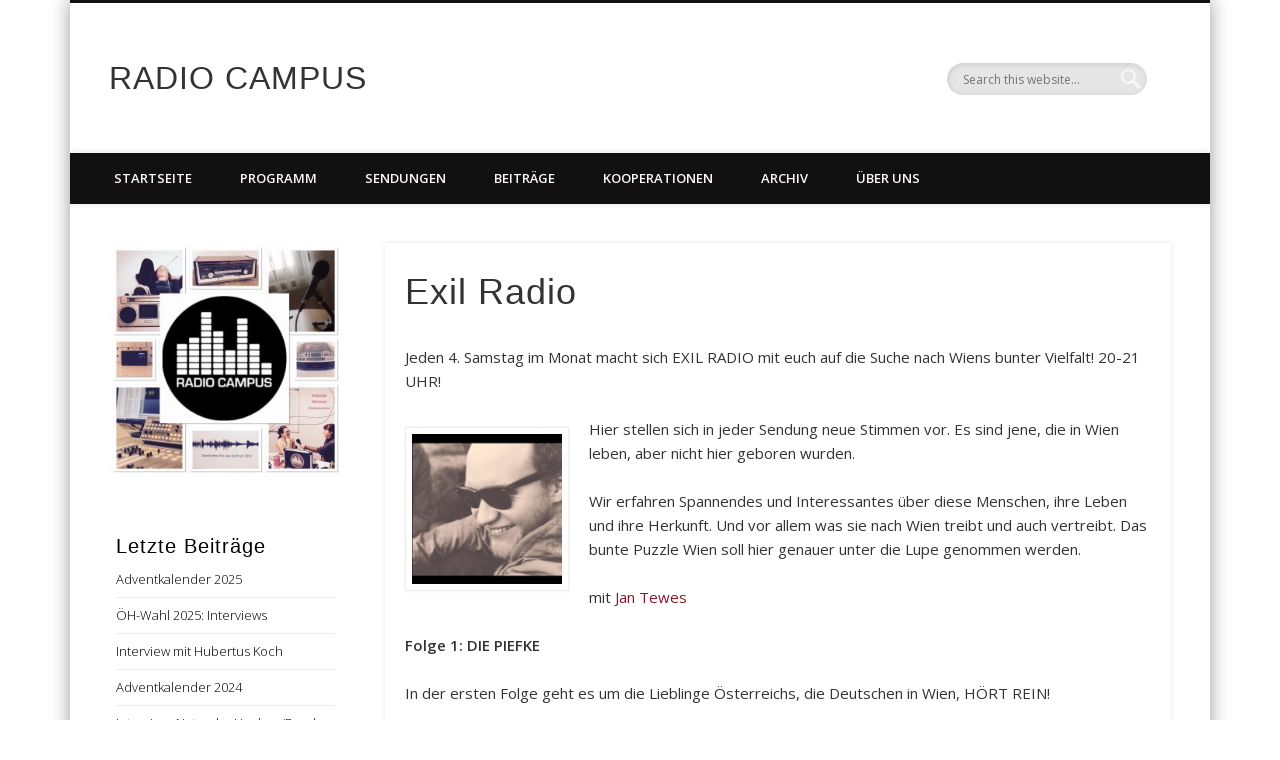

--- FILE ---
content_type: text/html; charset=UTF-8
request_url: https://radiocampus.univie.ac.at/hall-of-fame-unsere-ehemaligen-sendungsformate/exil-radio/
body_size: 68841
content:
<!DOCTYPE html>
<html lang="de">
<head>
<meta charset="UTF-8" />
<meta name="viewport" content="width=device-width, initial-scale=1.0" />
<link rel="profile" href="http://gmpg.org/xfn/11" />
<link rel="pingback" href="https://radiocampus.univie.ac.at/xmlrpc.php" />
<title>Exil Radio &#8211; RADIO CAMPUS</title>
<meta name='robots' content='max-image-preview:large' />
<link rel="alternate" type="application/rss+xml" title="RADIO CAMPUS &raquo; Feed" href="https://radiocampus.univie.ac.at/feed/" />
<link rel="alternate" type="application/rss+xml" title="RADIO CAMPUS &raquo; Kommentar-Feed" href="https://radiocampus.univie.ac.at/comments/feed/" />
<link rel="alternate" title="oEmbed (JSON)" type="application/json+oembed" href="https://radiocampus.univie.ac.at/wp-json/oembed/1.0/embed?url=https%3A%2F%2Fradiocampus.univie.ac.at%2Fhall-of-fame-unsere-ehemaligen-sendungsformate%2Fexil-radio%2F" />
<link rel="alternate" title="oEmbed (XML)" type="text/xml+oembed" href="https://radiocampus.univie.ac.at/wp-json/oembed/1.0/embed?url=https%3A%2F%2Fradiocampus.univie.ac.at%2Fhall-of-fame-unsere-ehemaligen-sendungsformate%2Fexil-radio%2F&#038;format=xml" />
<style id='wp-img-auto-sizes-contain-inline-css' type='text/css'>
img:is([sizes=auto i],[sizes^="auto," i]){contain-intrinsic-size:3000px 1500px}
/*# sourceURL=wp-img-auto-sizes-contain-inline-css */
</style>
<link rel='stylesheet' id='mb.miniAudioPlayer.css-css' href='https://radiocampus.univie.ac.at/wp-content/plugins/wp-miniaudioplayer/css/miniplayer.css?ver=1.9.7' type='text/css' media='screen' />
<style id='wp-emoji-styles-inline-css' type='text/css'>

	img.wp-smiley, img.emoji {
		display: inline !important;
		border: none !important;
		box-shadow: none !important;
		height: 1em !important;
		width: 1em !important;
		margin: 0 0.07em !important;
		vertical-align: -0.1em !important;
		background: none !important;
		padding: 0 !important;
	}
/*# sourceURL=wp-emoji-styles-inline-css */
</style>
<style id='wp-block-library-inline-css' type='text/css'>
:root{--wp-block-synced-color:#7a00df;--wp-block-synced-color--rgb:122,0,223;--wp-bound-block-color:var(--wp-block-synced-color);--wp-editor-canvas-background:#ddd;--wp-admin-theme-color:#007cba;--wp-admin-theme-color--rgb:0,124,186;--wp-admin-theme-color-darker-10:#006ba1;--wp-admin-theme-color-darker-10--rgb:0,107,160.5;--wp-admin-theme-color-darker-20:#005a87;--wp-admin-theme-color-darker-20--rgb:0,90,135;--wp-admin-border-width-focus:2px}@media (min-resolution:192dpi){:root{--wp-admin-border-width-focus:1.5px}}.wp-element-button{cursor:pointer}:root .has-very-light-gray-background-color{background-color:#eee}:root .has-very-dark-gray-background-color{background-color:#313131}:root .has-very-light-gray-color{color:#eee}:root .has-very-dark-gray-color{color:#313131}:root .has-vivid-green-cyan-to-vivid-cyan-blue-gradient-background{background:linear-gradient(135deg,#00d084,#0693e3)}:root .has-purple-crush-gradient-background{background:linear-gradient(135deg,#34e2e4,#4721fb 50%,#ab1dfe)}:root .has-hazy-dawn-gradient-background{background:linear-gradient(135deg,#faaca8,#dad0ec)}:root .has-subdued-olive-gradient-background{background:linear-gradient(135deg,#fafae1,#67a671)}:root .has-atomic-cream-gradient-background{background:linear-gradient(135deg,#fdd79a,#004a59)}:root .has-nightshade-gradient-background{background:linear-gradient(135deg,#330968,#31cdcf)}:root .has-midnight-gradient-background{background:linear-gradient(135deg,#020381,#2874fc)}:root{--wp--preset--font-size--normal:16px;--wp--preset--font-size--huge:42px}.has-regular-font-size{font-size:1em}.has-larger-font-size{font-size:2.625em}.has-normal-font-size{font-size:var(--wp--preset--font-size--normal)}.has-huge-font-size{font-size:var(--wp--preset--font-size--huge)}.has-text-align-center{text-align:center}.has-text-align-left{text-align:left}.has-text-align-right{text-align:right}.has-fit-text{white-space:nowrap!important}#end-resizable-editor-section{display:none}.aligncenter{clear:both}.items-justified-left{justify-content:flex-start}.items-justified-center{justify-content:center}.items-justified-right{justify-content:flex-end}.items-justified-space-between{justify-content:space-between}.screen-reader-text{border:0;clip-path:inset(50%);height:1px;margin:-1px;overflow:hidden;padding:0;position:absolute;width:1px;word-wrap:normal!important}.screen-reader-text:focus{background-color:#ddd;clip-path:none;color:#444;display:block;font-size:1em;height:auto;left:5px;line-height:normal;padding:15px 23px 14px;text-decoration:none;top:5px;width:auto;z-index:100000}html :where(.has-border-color){border-style:solid}html :where([style*=border-top-color]){border-top-style:solid}html :where([style*=border-right-color]){border-right-style:solid}html :where([style*=border-bottom-color]){border-bottom-style:solid}html :where([style*=border-left-color]){border-left-style:solid}html :where([style*=border-width]){border-style:solid}html :where([style*=border-top-width]){border-top-style:solid}html :where([style*=border-right-width]){border-right-style:solid}html :where([style*=border-bottom-width]){border-bottom-style:solid}html :where([style*=border-left-width]){border-left-style:solid}html :where(img[class*=wp-image-]){height:auto;max-width:100%}:where(figure){margin:0 0 1em}html :where(.is-position-sticky){--wp-admin--admin-bar--position-offset:var(--wp-admin--admin-bar--height,0px)}@media screen and (max-width:600px){html :where(.is-position-sticky){--wp-admin--admin-bar--position-offset:0px}}

/*# sourceURL=wp-block-library-inline-css */
</style><style id='global-styles-inline-css' type='text/css'>
:root{--wp--preset--aspect-ratio--square: 1;--wp--preset--aspect-ratio--4-3: 4/3;--wp--preset--aspect-ratio--3-4: 3/4;--wp--preset--aspect-ratio--3-2: 3/2;--wp--preset--aspect-ratio--2-3: 2/3;--wp--preset--aspect-ratio--16-9: 16/9;--wp--preset--aspect-ratio--9-16: 9/16;--wp--preset--color--black: #000000;--wp--preset--color--cyan-bluish-gray: #abb8c3;--wp--preset--color--white: #ffffff;--wp--preset--color--pale-pink: #f78da7;--wp--preset--color--vivid-red: #cf2e2e;--wp--preset--color--luminous-vivid-orange: #ff6900;--wp--preset--color--luminous-vivid-amber: #fcb900;--wp--preset--color--light-green-cyan: #7bdcb5;--wp--preset--color--vivid-green-cyan: #00d084;--wp--preset--color--pale-cyan-blue: #8ed1fc;--wp--preset--color--vivid-cyan-blue: #0693e3;--wp--preset--color--vivid-purple: #9b51e0;--wp--preset--gradient--vivid-cyan-blue-to-vivid-purple: linear-gradient(135deg,rgb(6,147,227) 0%,rgb(155,81,224) 100%);--wp--preset--gradient--light-green-cyan-to-vivid-green-cyan: linear-gradient(135deg,rgb(122,220,180) 0%,rgb(0,208,130) 100%);--wp--preset--gradient--luminous-vivid-amber-to-luminous-vivid-orange: linear-gradient(135deg,rgb(252,185,0) 0%,rgb(255,105,0) 100%);--wp--preset--gradient--luminous-vivid-orange-to-vivid-red: linear-gradient(135deg,rgb(255,105,0) 0%,rgb(207,46,46) 100%);--wp--preset--gradient--very-light-gray-to-cyan-bluish-gray: linear-gradient(135deg,rgb(238,238,238) 0%,rgb(169,184,195) 100%);--wp--preset--gradient--cool-to-warm-spectrum: linear-gradient(135deg,rgb(74,234,220) 0%,rgb(151,120,209) 20%,rgb(207,42,186) 40%,rgb(238,44,130) 60%,rgb(251,105,98) 80%,rgb(254,248,76) 100%);--wp--preset--gradient--blush-light-purple: linear-gradient(135deg,rgb(255,206,236) 0%,rgb(152,150,240) 100%);--wp--preset--gradient--blush-bordeaux: linear-gradient(135deg,rgb(254,205,165) 0%,rgb(254,45,45) 50%,rgb(107,0,62) 100%);--wp--preset--gradient--luminous-dusk: linear-gradient(135deg,rgb(255,203,112) 0%,rgb(199,81,192) 50%,rgb(65,88,208) 100%);--wp--preset--gradient--pale-ocean: linear-gradient(135deg,rgb(255,245,203) 0%,rgb(182,227,212) 50%,rgb(51,167,181) 100%);--wp--preset--gradient--electric-grass: linear-gradient(135deg,rgb(202,248,128) 0%,rgb(113,206,126) 100%);--wp--preset--gradient--midnight: linear-gradient(135deg,rgb(2,3,129) 0%,rgb(40,116,252) 100%);--wp--preset--font-size--small: 13px;--wp--preset--font-size--medium: 20px;--wp--preset--font-size--large: 36px;--wp--preset--font-size--x-large: 42px;--wp--preset--spacing--20: 0.44rem;--wp--preset--spacing--30: 0.67rem;--wp--preset--spacing--40: 1rem;--wp--preset--spacing--50: 1.5rem;--wp--preset--spacing--60: 2.25rem;--wp--preset--spacing--70: 3.38rem;--wp--preset--spacing--80: 5.06rem;--wp--preset--shadow--natural: 6px 6px 9px rgba(0, 0, 0, 0.2);--wp--preset--shadow--deep: 12px 12px 50px rgba(0, 0, 0, 0.4);--wp--preset--shadow--sharp: 6px 6px 0px rgba(0, 0, 0, 0.2);--wp--preset--shadow--outlined: 6px 6px 0px -3px rgb(255, 255, 255), 6px 6px rgb(0, 0, 0);--wp--preset--shadow--crisp: 6px 6px 0px rgb(0, 0, 0);}:where(.is-layout-flex){gap: 0.5em;}:where(.is-layout-grid){gap: 0.5em;}body .is-layout-flex{display: flex;}.is-layout-flex{flex-wrap: wrap;align-items: center;}.is-layout-flex > :is(*, div){margin: 0;}body .is-layout-grid{display: grid;}.is-layout-grid > :is(*, div){margin: 0;}:where(.wp-block-columns.is-layout-flex){gap: 2em;}:where(.wp-block-columns.is-layout-grid){gap: 2em;}:where(.wp-block-post-template.is-layout-flex){gap: 1.25em;}:where(.wp-block-post-template.is-layout-grid){gap: 1.25em;}.has-black-color{color: var(--wp--preset--color--black) !important;}.has-cyan-bluish-gray-color{color: var(--wp--preset--color--cyan-bluish-gray) !important;}.has-white-color{color: var(--wp--preset--color--white) !important;}.has-pale-pink-color{color: var(--wp--preset--color--pale-pink) !important;}.has-vivid-red-color{color: var(--wp--preset--color--vivid-red) !important;}.has-luminous-vivid-orange-color{color: var(--wp--preset--color--luminous-vivid-orange) !important;}.has-luminous-vivid-amber-color{color: var(--wp--preset--color--luminous-vivid-amber) !important;}.has-light-green-cyan-color{color: var(--wp--preset--color--light-green-cyan) !important;}.has-vivid-green-cyan-color{color: var(--wp--preset--color--vivid-green-cyan) !important;}.has-pale-cyan-blue-color{color: var(--wp--preset--color--pale-cyan-blue) !important;}.has-vivid-cyan-blue-color{color: var(--wp--preset--color--vivid-cyan-blue) !important;}.has-vivid-purple-color{color: var(--wp--preset--color--vivid-purple) !important;}.has-black-background-color{background-color: var(--wp--preset--color--black) !important;}.has-cyan-bluish-gray-background-color{background-color: var(--wp--preset--color--cyan-bluish-gray) !important;}.has-white-background-color{background-color: var(--wp--preset--color--white) !important;}.has-pale-pink-background-color{background-color: var(--wp--preset--color--pale-pink) !important;}.has-vivid-red-background-color{background-color: var(--wp--preset--color--vivid-red) !important;}.has-luminous-vivid-orange-background-color{background-color: var(--wp--preset--color--luminous-vivid-orange) !important;}.has-luminous-vivid-amber-background-color{background-color: var(--wp--preset--color--luminous-vivid-amber) !important;}.has-light-green-cyan-background-color{background-color: var(--wp--preset--color--light-green-cyan) !important;}.has-vivid-green-cyan-background-color{background-color: var(--wp--preset--color--vivid-green-cyan) !important;}.has-pale-cyan-blue-background-color{background-color: var(--wp--preset--color--pale-cyan-blue) !important;}.has-vivid-cyan-blue-background-color{background-color: var(--wp--preset--color--vivid-cyan-blue) !important;}.has-vivid-purple-background-color{background-color: var(--wp--preset--color--vivid-purple) !important;}.has-black-border-color{border-color: var(--wp--preset--color--black) !important;}.has-cyan-bluish-gray-border-color{border-color: var(--wp--preset--color--cyan-bluish-gray) !important;}.has-white-border-color{border-color: var(--wp--preset--color--white) !important;}.has-pale-pink-border-color{border-color: var(--wp--preset--color--pale-pink) !important;}.has-vivid-red-border-color{border-color: var(--wp--preset--color--vivid-red) !important;}.has-luminous-vivid-orange-border-color{border-color: var(--wp--preset--color--luminous-vivid-orange) !important;}.has-luminous-vivid-amber-border-color{border-color: var(--wp--preset--color--luminous-vivid-amber) !important;}.has-light-green-cyan-border-color{border-color: var(--wp--preset--color--light-green-cyan) !important;}.has-vivid-green-cyan-border-color{border-color: var(--wp--preset--color--vivid-green-cyan) !important;}.has-pale-cyan-blue-border-color{border-color: var(--wp--preset--color--pale-cyan-blue) !important;}.has-vivid-cyan-blue-border-color{border-color: var(--wp--preset--color--vivid-cyan-blue) !important;}.has-vivid-purple-border-color{border-color: var(--wp--preset--color--vivid-purple) !important;}.has-vivid-cyan-blue-to-vivid-purple-gradient-background{background: var(--wp--preset--gradient--vivid-cyan-blue-to-vivid-purple) !important;}.has-light-green-cyan-to-vivid-green-cyan-gradient-background{background: var(--wp--preset--gradient--light-green-cyan-to-vivid-green-cyan) !important;}.has-luminous-vivid-amber-to-luminous-vivid-orange-gradient-background{background: var(--wp--preset--gradient--luminous-vivid-amber-to-luminous-vivid-orange) !important;}.has-luminous-vivid-orange-to-vivid-red-gradient-background{background: var(--wp--preset--gradient--luminous-vivid-orange-to-vivid-red) !important;}.has-very-light-gray-to-cyan-bluish-gray-gradient-background{background: var(--wp--preset--gradient--very-light-gray-to-cyan-bluish-gray) !important;}.has-cool-to-warm-spectrum-gradient-background{background: var(--wp--preset--gradient--cool-to-warm-spectrum) !important;}.has-blush-light-purple-gradient-background{background: var(--wp--preset--gradient--blush-light-purple) !important;}.has-blush-bordeaux-gradient-background{background: var(--wp--preset--gradient--blush-bordeaux) !important;}.has-luminous-dusk-gradient-background{background: var(--wp--preset--gradient--luminous-dusk) !important;}.has-pale-ocean-gradient-background{background: var(--wp--preset--gradient--pale-ocean) !important;}.has-electric-grass-gradient-background{background: var(--wp--preset--gradient--electric-grass) !important;}.has-midnight-gradient-background{background: var(--wp--preset--gradient--midnight) !important;}.has-small-font-size{font-size: var(--wp--preset--font-size--small) !important;}.has-medium-font-size{font-size: var(--wp--preset--font-size--medium) !important;}.has-large-font-size{font-size: var(--wp--preset--font-size--large) !important;}.has-x-large-font-size{font-size: var(--wp--preset--font-size--x-large) !important;}
/*# sourceURL=global-styles-inline-css */
</style>

<style id='classic-theme-styles-inline-css' type='text/css'>
/*! This file is auto-generated */
.wp-block-button__link{color:#fff;background-color:#32373c;border-radius:9999px;box-shadow:none;text-decoration:none;padding:calc(.667em + 2px) calc(1.333em + 2px);font-size:1.125em}.wp-block-file__button{background:#32373c;color:#fff;text-decoration:none}
/*# sourceURL=/wp-includes/css/classic-themes.min.css */
</style>
<link rel='stylesheet' id='pinboard-web-font-css' href='https://fonts.googleapis.com/css?family=Open+Sans:300,300italic,regular,italic,600,600italic&#038;subset=latin' type='text/css' media='all' />
<link rel='stylesheet' id='pinboard-css' href='https://radiocampus.univie.ac.at/wp-content/themes/pinboard/style.css' type='text/css' media='all' />
	<!--[if lt IE 9]>
	<script src="https://radiocampus.univie.ac.at/wp-content/themes/pinboard/scripts/html5.js" type="text/javascript"></script>
	<![endif]-->
<script type="text/javascript" src="https://radiocampus.univie.ac.at/wp-includes/js/jquery/jquery.min.js?ver=3.7.1" id="jquery-core-js"></script>
<script type="text/javascript" src="https://radiocampus.univie.ac.at/wp-includes/js/jquery/jquery-migrate.min.js?ver=3.4.1" id="jquery-migrate-js"></script>
<script type="text/javascript" src="https://radiocampus.univie.ac.at/wp-content/plugins/wp-miniaudioplayer/js/jquery.mb.miniAudioPlayer.js?ver=1.9.7" id="mb.miniAudioPlayer-js"></script>
<script type="text/javascript" src="https://radiocampus.univie.ac.at/wp-content/plugins/wp-miniaudioplayer/js/map_overwrite_default_me.js?ver=1.9.7" id="map_overwrite_default_me-js"></script>
<script type="text/javascript" src="https://radiocampus.univie.ac.at/wp-content/plugins/hyphenator/Hyphenator.js?ver=5.1.5" id="hyphenator-js"></script>
<script type="text/javascript" src="https://radiocampus.univie.ac.at/wp-content/themes/pinboard/scripts/ios-orientationchange-fix.js" id="ios-orientationchange-fix-js"></script>
<script type="text/javascript" src="https://radiocampus.univie.ac.at/wp-content/themes/pinboard/scripts/jquery.flexslider-min.js" id="flexslider-js"></script>
<script type="text/javascript" src="https://radiocampus.univie.ac.at/wp-content/themes/pinboard/scripts/jquery.fitvids.js" id="fitvids-js"></script>
<link rel="https://api.w.org/" href="https://radiocampus.univie.ac.at/wp-json/" /><link rel="alternate" title="JSON" type="application/json" href="https://radiocampus.univie.ac.at/wp-json/wp/v2/pages/7959" /><link rel="EditURI" type="application/rsd+xml" title="RSD" href="https://radiocampus.univie.ac.at/xmlrpc.php?rsd" />
<meta name="generator" content="WordPress 6.9" />
<link rel="canonical" href="https://radiocampus.univie.ac.at/hall-of-fame-unsere-ehemaligen-sendungsformate/exil-radio/" />
<link rel='shortlink' href='https://radiocampus.univie.ac.at/?p=7959' />

<!-- start miniAudioPlayer custom CSS -->

<style id="map_custom_css">
       

/* DO NOT REMOVE OR MODIFY */
/*{'skinName': 'mySkin', 'borderRadius': 5, 'main': 'rgb(255, 217, 102)', 'secondary': 'rgb(68, 68, 68)', 'playerPadding': 0}*/
/* END - DO NOT REMOVE OR MODIFY */
/*++++++++++++++++++++++++++++++++++++++++++++++++++
Copyright (c) 2001-2014. Matteo Bicocchi (Pupunzi);
http://pupunzi.com/mb.components/mb.miniAudioPlayer/demo/skinMaker.html

Skin name: mySkin
borderRadius: 5
background: rgb(255, 217, 102)
icons: rgb(68, 68, 68)
border: rgb(55, 55, 55)
borderLeft: rgb(255, 230, 153)
borderRight: rgb(255, 204, 51)
mute: rgba(68, 68, 68, 0.4)
download: rgba(255, 217, 102, 0.4)
downloadHover: rgb(255, 217, 102)
++++++++++++++++++++++++++++++++++++++++++++++++++*/

/* Older browser (IE8) - not supporting rgba() */
.mbMiniPlayer.mySkin .playerTable span{background-color:#ffd966}
.mbMiniPlayer.mySkin .playerTable span.map_play{border-left:1px solid #ffd966;}
.mbMiniPlayer.mySkin .playerTable span.map_volume{border-right:1px solid #ffd966;}
.mbMiniPlayer.mySkin .playerTable span.map_volume.mute{color: #444444;}
.mbMiniPlayer.mySkin .map_download{color: #444444;}
.mbMiniPlayer.mySkin .map_download:hover{color: #444444;}
.mbMiniPlayer.mySkin .playerTable span{color: #444444;}
.mbMiniPlayer.mySkin .playerTable {border: 1px solid #444444 !important;}

/*++++++++++++++++++++++++++++++++++++++++++++++++*/

.mbMiniPlayer.mySkin .playerTable{background-color:transparent; border-radius:5px !important;}
.mbMiniPlayer.mySkin .playerTable span{background-color:rgb(255, 217, 102); padding:3px !important; font-size: 20px;}
.mbMiniPlayer.mySkin .playerTable span.map_time{ font-size: 12px !important; width: 50px !important}
.mbMiniPlayer.mySkin .playerTable span.map_title{ padding:4px !important}
.mbMiniPlayer.mySkin .playerTable span.map_play{border-left:1px solid rgb(255, 204, 51); border-radius:0 4px 4px 0 !important;}
.mbMiniPlayer.mySkin .playerTable span.map_volume{padding-left:6px !important}
.mbMiniPlayer.mySkin .playerTable span.map_volume{border-right:1px solid rgb(255, 230, 153); border-radius:4px 0 0 4px !important;}
.mbMiniPlayer.mySkin .playerTable span.map_volume.mute{color: rgba(68, 68, 68, 0.4);}
.mbMiniPlayer.mySkin .map_download{color: rgba(255, 217, 102, 0.4);}
.mbMiniPlayer.mySkin .map_download:hover{color: rgb(255, 217, 102);}
.mbMiniPlayer.mySkin .playerTable span{color: rgb(68, 68, 68);text-shadow: none!important;}
.mbMiniPlayer.mySkin .playerTable span{color: rgb(68, 68, 68);}
.mbMiniPlayer.mySkin .playerTable {border: 1px solid rgb(55, 55, 55) !important;}
.mbMiniPlayer.mySkin .playerTable span.map_title{color: #000; text-shadow:none!important}
.mbMiniPlayer.mySkin .playerTable .jp-load-bar{background-color:rgba(255, 217, 102, 0.3);}
.mbMiniPlayer.mySkin .playerTable .jp-play-bar{background-color:#ffd966;}
.mbMiniPlayer.mySkin .playerTable span.map_volumeLevel a{background-color:rgb(94, 94, 94); height:80%!important }
.mbMiniPlayer.mySkin .playerTable span.map_volumeLevel a.sel{background-color:#444444;}
.mbMiniPlayer.mySkin  span.map_download{font-size:50px !important;}
/* Wordpress playlist select */
.map_pl_container .pl_item.sel{background-color:#ffd966 !important; color: #444444}
/*++++++++++++++++++++++++++++++++++++++++++++++++*/

       </style>
	
<!-- end miniAudioPlayer custom CSS -->	
<script>
/* <![CDATA[ */
	jQuery(window).load(function() {
			});
	jQuery(document).ready(function($) {
		$('#access .menu > li > a').each(function() {
			var title = $(this).attr('title');
			if(typeof title !== 'undefined' && title !== false) {
				$(this).append('<br /> <span>'+title+'</span>');
				$(this).removeAttr('title');
			}
		});
		function pinboard_move_elements(container) {
			if( container.hasClass('onecol') ) {
				var thumb = $('.entry-thumbnail', container);
				if('undefined' !== typeof thumb)
					$('.entry-container', container).before(thumb);
				var video = $('.entry-attachment', container);
				if('undefined' !== typeof video)
					$('.entry-container', container).before(video);
				var gallery = $('.post-gallery', container);
				if('undefined' !== typeof gallery)
					$('.entry-container', container).before(gallery);
				var meta = $('.entry-meta', container);
				if('undefined' !== typeof meta)
					$('.entry-container', container).after(meta);
			}
		}
		function pinboard_restore_elements(container) {
			if( container.hasClass('onecol') ) {
				var thumb = $('.entry-thumbnail', container);
				if('undefined' !== typeof thumb)
					$('.entry-header', container).after(thumb);
				var video = $('.entry-attachment', container);
				if('undefined' !== typeof video)
					$('.entry-header', container).after(video);
				var gallery = $('.post-gallery', container);
				if('undefined' !== typeof gallery)
					$('.entry-header', container).after(gallery);
				var meta = $('.entry-meta', container);
				if('undefined' !== typeof meta)
					$('.entry-header', container).append(meta);
				else
					$('.entry-header', container).html(meta.html());
			}
		}
		if( ($(window).width() > 960) || ($(document).width() > 960) ) {
			// Viewport is greater than tablet: portrait
		} else {
			$('#content .hentry').each(function() {
				pinboard_move_elements($(this));
			});
		}
		$(window).resize(function() {
			if( ($(window).width() > 960) || ($(document).width() > 960) ) {
									$('.page-template-template-full-width-php #content .hentry, .page-template-template-blog-full-width-php #content .hentry, .page-template-template-blog-four-col-php #content .hentry').each(function() {
						pinboard_restore_elements($(this));
					});
							} else {
				$('#content .hentry').each(function() {
					pinboard_move_elements($(this));
				});
			}
			if( ($(window).width() > 760) || ($(document).width() > 760) ) {
				var maxh = 0;
				$('#access .menu > li > a').each(function() {
					if(parseInt($(this).css('height'))>maxh) {
						maxh = parseInt($(this).css('height'));
					}
				});
				$('#access .menu > li > a').css('height', maxh);
			} else {
				$('#access .menu > li > a').css('height', 'auto');
			}
		});
		if( ($(window).width() > 760) || ($(document).width() > 760) ) {
			var maxh = 0;
			$('#access .menu > li > a').each(function() {
				var title = $(this).attr('title');
				if(typeof title !== 'undefined' && title !== false) {
					$(this).append('<br /> <span>'+title+'</span>');
					$(this).removeAttr('title');
				}
				if(parseInt($(this).css('height'))>maxh) {
					maxh = parseInt($(this).css('height'));
				}
			});
			$('#access .menu > li > a').css('height', maxh);
							$('#access li').mouseenter(function() {
					$(this).children('ul').css('display', 'none').stop(true, true).fadeIn(250).css('display', 'block').children('ul').css('display', 'none');
				});
				$('#access li').mouseleave(function() {
					$(this).children('ul').stop(true, true).fadeOut(250).css('display', 'block');
				});
					} else {
			$('#access li').each(function() {
				if($(this).children('ul').length)
					$(this).append('<span class="drop-down-toggle"><span class="drop-down-arrow"></span></span>');
			});
			$('.drop-down-toggle').click(function() {
				$(this).parent().children('ul').slideToggle(250);
			});
		}
				$('.entry-attachment audio, .entry-attachment video').mediaelementplayer({
			videoWidth: '100%',
			videoHeight: '100%',
			audioWidth: '100%',
			alwaysShowControls: true,
			features: ['playpause','progress','tracks','volume'],
			videoVolume: 'horizontal'
		});
		$(".entry-attachment, .entry-content").fitVids({ customSelector: "iframe[src*='wordpress.tv'], iframe[src*='www.dailymotion.com'], iframe[src*='blip.tv'], iframe[src*='www.viddler.com']"});
	});
	jQuery(window).load(function() {
			});
/* ]]> */
</script>
<style type="text/css">
			#header input#s {
			width:168px;
			box-shadow:inset 1px 1px 5px 1px rgba(0, 0, 0, .1);
			text-indent: 0;
		}
					@media screen and (max-width: 760px) {
			#sidebar {
				display: none;
			}
		}
				@media screen and (max-width: 760px) {
			#footer-area {
				display: none;
			}
		}
				#wrapper {
			background: #ffffff;
		}
					#access li li {
			background: #444444;
		}
				#sidebar-wide,
		#sidebar-footer-wide,
		#current-location {
			background: #aa2c19;
		}
				.entry,
		#comments,
		#respond,
		#posts-nav {
			background: #ffffff;
		}
				.home .entry-meta,
		.blog .entry-meta,
		.archive .entry-meta,
		.search .entry-meta {
			background: #ffffff;
		}
				#footer-area {
			background: #111;
		}
								h1, h2, h3, h4, h5, h6 {
				font-family:"Open Sans", sans-serif;
			}
																					a {
			color:#861827;
		}
				a:hover {
			color:#861827;
		}
				#access a {
			color:#fff8f9;
		}
					#sidebar,
		#sidebar-left,
		#sidebar-right {
			color:#000000;
		}
				.widget-title {
			color:#000000;
		}
				.widget-area a {
			color:#000000;
		}
				#footer-area {
			color:#861827;
		}
				#footer-area .widget-title {
			color:#861827;
		}
				#copyright {
			color:#861827;
		}
				#copyright a {
			color:#861827;
		}
		#sidebar-left.widget-area {width: 200% !important;}

#sidebar-left.widget- if ( ! is_page('Aktuelles') ) {
   get_sidebar();
}
</style>
<style type="text/css">
	#site-title a,
	#site-description {
		color:#333;
	}
</style>
<style type="text/css" id="custom-background-css">
body.custom-background { background-color: #ffffff; }
</style>
	<link rel="icon" href="https://radiocampus.univie.ac.at/wp-content/uploads/2018/10/cropped-radiocampus-logo-32x32.png" sizes="32x32" />
<link rel="icon" href="https://radiocampus.univie.ac.at/wp-content/uploads/2018/10/cropped-radiocampus-logo-192x192.png" sizes="192x192" />
<link rel="apple-touch-icon" href="https://radiocampus.univie.ac.at/wp-content/uploads/2018/10/cropped-radiocampus-logo-180x180.png" />
<meta name="msapplication-TileImage" content="https://radiocampus.univie.ac.at/wp-content/uploads/2018/10/cropped-radiocampus-logo-270x270.png" />
<script type="text/javascript">
	Hyphenator.config( {"minwordlength":7,"classname":"post","defaultlanguage":"de"} );
	Hyphenator.run();
</script>
		<style type="text/css" id="wp-custom-css">
			if ( is_home() || is_single() ) {
   get_sidebar();
}
 		</style>
		</head>

<body class="wp-singular page-template-default page page-id-7959 page-child parent-pageid-9767 custom-background wp-theme-pinboard page-template-template-sidebar-content-php">
	<div id="wrapper">
		<header id="header">
			<div id="site-title">
								<a class="home" href="https://radiocampus.univie.ac.at/" rel="home">RADIO CAMPUS</a>
			</div>
							<div id="sidebar-header" class="widget-area" role="complementary">
		<aside id="search-3" class="widget widget_search"><form role="search" method="get" id="searchform" action="https://radiocampus.univie.ac.at/" >
	<input type="text" value="" placeholder="Search this website&#8230;" name="s" id="s" />
	<input type="submit" id="searchsubmit" value="Search" />
</form></aside><!-- .widget -->	</div><!-- #sidebar-header -->
			<div class="clear"></div>
			<nav id="access">
				<a class="nav-show" href="#access">Show Navigation</a>
				<a class="nav-hide" href="#nogo">Hide Navigation</a>
				<div class="menu-main-menu-container"><ul id="menu-main-menu" class="menu"><li id="menu-item-2828" class="menu-item menu-item-type-custom menu-item-object-custom menu-item-home menu-item-2828"><a href="https://radiocampus.univie.ac.at/">Startseite</a></li>
<li id="menu-item-2553" class="menu-item menu-item-type-post_type menu-item-object-page menu-item-2553"><a href="https://radiocampus.univie.ac.at/programm/"><strong>Programm</strong></a></li>
<li id="menu-item-2554" class="menu-item menu-item-type-post_type menu-item-object-page menu-item-has-children menu-item-2554"><a href="https://radiocampus.univie.ac.at/live-sendungen/"><strong>Sendungen</strong></a>
<ul class="sub-menu">
	<li id="menu-item-10880" class="menu-item menu-item-type-post_type menu-item-object-page menu-item-10880"><a href="https://radiocampus.univie.ac.at/1001_-tausend-und-eine-nachhaltigkeit/">1001_ Tausend-und eine Nachhaltigkeit</a></li>
	<li id="menu-item-8683" class="menu-item menu-item-type-post_type menu-item-object-page menu-item-8683"><a href="https://radiocampus.univie.ac.at/live-sendungen/wort/die-sendung-ohne-namen/">CampusSport</a></li>
	<li id="menu-item-10954" class="menu-item menu-item-type-post_type menu-item-object-page menu-item-10954"><a href="https://radiocampus.univie.ac.at/cultureclash/">CultureClash</a></li>
	<li id="menu-item-10990" class="menu-item menu-item-type-post_type menu-item-object-page menu-item-10990"><a href="https://radiocampus.univie.ac.at/netflix-and-chill/">Netflix and Chill</a></li>
	<li id="menu-item-10844" class="menu-item menu-item-type-post_type menu-item-object-page menu-item-10844"><a href="https://radiocampus.univie.ac.at/quizbattle/">Quizbattle</a></li>
</ul>
</li>
<li id="menu-item-9354" class="menu-item menu-item-type-taxonomy menu-item-object-category menu-item-has-children menu-item-9354"><a href="https://radiocampus.univie.ac.at/blog/category/beitrag/">Beiträge</a>
<ul class="sub-menu">
	<li id="menu-item-2829" class="menu-item menu-item-type-taxonomy menu-item-object-category menu-item-2829"><a href="https://radiocampus.univie.ac.at/blog/category/erasmus-tagebuecher/">Auslandstagebücher</a></li>
	<li id="menu-item-2830" class="menu-item menu-item-type-taxonomy menu-item-object-category menu-item-has-children menu-item-2830"><a href="https://radiocampus.univie.ac.at/blog/category/geschichten-von-interesse/">Geschichten von Interesse</a>
	<ul class="sub-menu">
		<li id="menu-item-7498" class="menu-item menu-item-type-post_type menu-item-object-page menu-item-7498"><a href="https://radiocampus.univie.ac.at/hall-of-fame-unsere-ehemaligen-sendungsformate/kein-fan-von/">Kein Fan von…</a></li>
	</ul>
</li>
	<li id="menu-item-2831" class="menu-item menu-item-type-taxonomy menu-item-object-category menu-item-2831"><a href="https://radiocampus.univie.ac.at/blog/category/studentenfutter/">Studentenfutter</a></li>
	<li id="menu-item-2832" class="menu-item menu-item-type-taxonomy menu-item-object-category menu-item-2832"><a href="https://radiocampus.univie.ac.at/blog/category/unileben/">Unileben</a></li>
	<li id="menu-item-2833" class="menu-item menu-item-type-taxonomy menu-item-object-category menu-item-2833"><a href="https://radiocampus.univie.ac.at/blog/category/wissenschaft/">Wissenschaft</a></li>
</ul>
</li>
<li id="menu-item-10309" class="menu-item menu-item-type-taxonomy menu-item-object-category menu-item-has-children menu-item-10309"><a href="https://radiocampus.univie.ac.at/blog/category/kooperationen/">Kooperationen</a>
<ul class="sub-menu">
	<li id="menu-item-10438" class="menu-item menu-item-type-taxonomy menu-item-object-category menu-item-10438"><a href="https://radiocampus.univie.ac.at/blog/category/kooperationen/utv-universitaetsfernsehen/">UTV &#8211; Universitätsfernsehen</a></li>
	<li id="menu-item-10325" class="menu-item menu-item-type-taxonomy menu-item-object-category menu-item-10325"><a href="https://radiocampus.univie.ac.at/blog/category/kooperationen/zuendstoff/">Zündstoff &#8211; Die Zeitschrift der Publizistik-Studierenden</a></li>
</ul>
</li>
<li id="menu-item-2574" class="menu-item menu-item-type-post_type menu-item-object-page menu-item-has-children menu-item-2574"><a href="https://radiocampus.univie.ac.at/themen/"><strong>Archiv</strong></a>
<ul class="sub-menu">
	<li id="menu-item-10788" class="menu-item menu-item-type-taxonomy menu-item-object-category menu-item-has-children menu-item-10788"><a href="https://radiocampus.univie.ac.at/blog/category/ehemalige-sendungsformate/">ehemalige Sendungsformate</a>
	<ul class="sub-menu">
		<li id="menu-item-10009" class="menu-item menu-item-type-post_type menu-item-object-page menu-item-10009"><a href="https://radiocampus.univie.ac.at/news/nikisnewsupdate/">Nikis News Update</a></li>
		<li id="menu-item-10188" class="menu-item menu-item-type-taxonomy menu-item-object-category menu-item-10188"><a href="https://radiocampus.univie.ac.at/blog/category/oeh-wahl-2021/">ÖH Wahl 2021</a></li>
		<li id="menu-item-5282" class="menu-item menu-item-type-post_type menu-item-object-page menu-item-5282"><a href="https://radiocampus.univie.ac.at/live-sendungen/wort/morningshow/">Aufgewacht mit Radio Campus</a></li>
		<li id="menu-item-8562" class="menu-item menu-item-type-post_type menu-item-object-page menu-item-8562"><a href="https://radiocampus.univie.ac.at/filmgefluester/">Filmgeflüster</a></li>
		<li id="menu-item-9024" class="menu-item menu-item-type-post_type menu-item-object-page menu-item-9024"><a href="https://radiocampus.univie.ac.at/hall-of-fame-unsere-ehemaligen-sendungsformate/prater-noster/">PraterNoster</a></li>
		<li id="menu-item-7973" class="menu-item menu-item-type-post_type menu-item-object-page menu-item-7973"><a href="https://radiocampus.univie.ac.at/live-sendungen/wort/zukunst/">zuKunst</a></li>
		<li id="menu-item-9780" class="menu-item menu-item-type-post_type menu-item-object-page menu-item-9780"><a href="https://radiocampus.univie.ac.at/pop-revisited/">Pop Revisited</a></li>
		<li id="menu-item-6890" class="menu-item menu-item-type-post_type menu-item-object-page menu-item-6890"><a href="https://radiocampus.univie.ac.at/hall-of-fame-unsere-ehemaligen-sendungsformate/zeitreise/">Zeitreise</a></li>
		<li id="menu-item-9638" class="menu-item menu-item-type-post_type menu-item-object-page menu-item-9638"><a href="https://radiocampus.univie.ac.at/live-sendungen/wort/bis-spaeter-vielleichtvielleicht-bis-spaeter/">Bis später vielleicht, vielleicht bis später</a></li>
		<li id="menu-item-10247" class="menu-item menu-item-type-post_type menu-item-object-page menu-item-10247"><a href="https://radiocampus.univie.ac.at/das-silberne-zeitalter/">Das silberne Zeitalter</a></li>
		<li id="menu-item-2558" class="menu-item menu-item-type-post_type menu-item-object-page menu-item-2558"><a href="https://radiocampus.univie.ac.at/live-sendungen/wort/lokal-international/">Lokal International</a></li>
		<li id="menu-item-9779" class="menu-item menu-item-type-post_type menu-item-object-page menu-item-9779"><a href="https://radiocampus.univie.ac.at/mitdernacht/">Mitdernacht</a></li>
		<li id="menu-item-10001" class="menu-item menu-item-type-post_type menu-item-object-page menu-item-10001"><a href="https://radiocampus.univie.ac.at/teach-the-speech/">Teach the Speech</a></li>
		<li id="menu-item-9208" class="menu-item menu-item-type-post_type menu-item-object-page menu-item-9208"><a href="https://radiocampus.univie.ac.at/live-sendungen/wort/tea-time-talk/">Tea Time Talk</a></li>
		<li id="menu-item-8344" class="menu-item menu-item-type-post_type menu-item-object-page menu-item-8344"><a href="https://radiocampus.univie.ac.at/live-sendungen/wort/campus-talk/">The Campus Talk</a></li>
		<li id="menu-item-2564" class="menu-item menu-item-type-post_type menu-item-object-page menu-item-2564"><a href="https://radiocampus.univie.ac.at/live-sendungen/ton/">Ton – eine Zusammenfassung ehemaliger Musiksendungen</a></li>
		<li id="menu-item-2555" class="menu-item menu-item-type-post_type menu-item-object-page menu-item-2555"><a href="https://radiocampus.univie.ac.at/live-sendungen/wort/">Wort – eine Zusammenfassung ehemaliger Talksendungen</a></li>
	</ul>
</li>
	<li id="menu-item-2570" class="menu-item menu-item-type-post_type menu-item-object-page menu-item-has-children menu-item-2570"><a href="https://radiocampus.univie.ac.at/live-sendungen/spezial-sendungen/">Spezial-Sendungen</a>
	<ul class="sub-menu">
		<li id="menu-item-2571" class="menu-item menu-item-type-post_type menu-item-object-page menu-item-2571"><a href="https://radiocampus.univie.ac.at/live-sendungen/spezial-sendungen/fiktionale-musik/">Fiktionale Musik</a></li>
		<li id="menu-item-2572" class="menu-item menu-item-type-post_type menu-item-object-page menu-item-2572"><a href="https://radiocampus.univie.ac.at/live-sendungen/spezial-sendungen/okn/">ÖKN</a></li>
		<li id="menu-item-2573" class="menu-item menu-item-type-post_type menu-item-object-page menu-item-2573"><a href="https://radiocampus.univie.ac.at/live-sendungen/spezial-sendungen/spotted-spezial/">Spotted-Spezial</a></li>
	</ul>
</li>
</ul>
</li>
<li id="menu-item-9765" class="menu-item menu-item-type-post_type menu-item-object-page menu-item-has-children menu-item-9765"><a href="https://radiocampus.univie.ac.at/ueber-uns/">Über uns</a>
<ul class="sub-menu">
	<li id="menu-item-10780" class="menu-item menu-item-type-taxonomy menu-item-object-category menu-item-10780"><a href="https://radiocampus.univie.ac.at/blog/category/hall-of-fame-unsere-ehemaligen-redakteurinnen/">Hall of Fame &#8211; unsere ehemaligen Redakteur*innen</a></li>
	<li id="menu-item-10620" class="menu-item menu-item-type-taxonomy menu-item-object-category menu-item-10620"><a href="https://radiocampus.univie.ac.at/blog/category/team/">Team</a></li>
	<li id="menu-item-9766" class="menu-item menu-item-type-post_type menu-item-object-page menu-item-9766"><a href="https://radiocampus.univie.ac.at/impressum/">Impressum</a></li>
</ul>
</li>
</ul></div>				<div class="clear"></div>
			</nav><!-- #access -->
		</header><!-- #header -->		<div id="container">
		<section id="content" class="column threefourthcol">
							<article class="post-7959 page type-page status-publish hentry column onecol" id="post-7959">
					<div class="entry">
						<header class="entry-header">
							<h1 class="entry-title">Exil Radio</h1>
						</header><!-- .entry-header -->
						<div class="entry-content">
							<p><a id="mbmaplayer_1489251454662" class="mb_map {skin:'black', animate:false, width:'400', volume:0.4, autoplay:false, loop:false, showVolumeLevel:true, showTime:true, allowMute:false, showRew:true, addGradientOverlay:false, downloadable:true, downloadablesecurity:false, id3: false}"></a>Jeden 4. Samstag im Monat macht sich EXIL RADIO mit euch auf die Suche nach Wiens bunter Vielfalt! 20-21 UHR!</p>
<p><a><img decoding="async" class="alignleft wp-image-7987 size-thumbnail" src="https://radiocampus.univie.ac.at/wp-content/uploads/2016/12/Team_Jan.jpg" alt="team_jan" width="150" height="150"></a></p>
<p>Hier stellen sich in jeder Sendung&nbsp;neue Stimmen vor. Es sind jene, die in Wien leben, aber nicht hier geboren wurden.</p>
<p>Wir erfahren Spannendes und Interessantes über diese Menschen, ihre Leben und ihre Herkunft. Und vor allem was sie nach Wien treibt und auch vertreibt. Das bunte Puzzle Wien soll hier genauer unter die Lupe genommen werden.</p>
<p>mit <a title="Jan Tewes" href="http://www.univie.ac.at/radiocampus/blog/2012/02/27/jan-tewes/">Jan Tewes</a></p>
<p><strong>Folge 1: DIE PIEFKE</strong></p>
<p>In der ersten Folge geht es um die Lieblinge Österreichs, die Deutschen in Wien, HÖRT REIN!</p>
<p><a href="https://radiocampus.univie.ac.at/wp-content/uploads/2017/03/1.-Folge-Exil-Radio.mp3">28.1.2017</a></p>
<p>Playlist:<br />
1. Moop Mama &#8211; Liebe<br />
2. Grönemeyer &#8211; Curry Wurst<br />
3. KIZ Die Welt geht unter<br />
4. Oli Schulz &#8211; Der Augenblick</p>
<hr>
<p><strong>Folge 2: EL ARGENTINO</strong></p>
<p>Marcos Blas besuchte uns im Studio und erzählte von seinem weiten Weg aus Argentinien nach Wien, Musik und Mate-Tee. Die Geheimnisse Südamerikas brachte er mit&#8230;.</p>
<p><a href="https://radiocampus.univie.ac.at/wp-content/uploads/2017/03/LS_Exilradio2-8.mp3">11.2.2017</a></p>
<p>Playlist:<br />
1. Bomba Estereo &#8211; Soy yo<br />
2. pez &#8211; si hay amor que nos venga a salvar<br />
3. carajo &#8211; triste<br />
4. Git &#8211; viento loco<br />
5. astor piazzola &#8211; libertango</p>
<hr>
<p><strong>Folge 3: MAZEDONIEN, SESTRO!</strong></p>
<p>Rina Halimi kommt aus Mazedonien, doch sie ist auch Albanerin. Die Geschichte einer Gradwanderung zwischen Kulturen und Welten, bis hier nach Wien. Neben der Geschichte von Konflikten und Liebe am Balkan, haben wir uns auch dem Thema Feminismus genähert. Rina zeigte ein ganz persönliches Bild zu dem Thema und hat so manches überraschendes über Mazedonien und seine Frauen offenbart&#8230;</p>
<p>LINK</p>
<p>Playlist:<br />
1. Umse &#8211; Freunde sein<br />
2. MC Kresha &#8211; Hip-Hop<br />
3. Shpad Deda &#8211; Pergijthome<br />
4. Era Istrefi &#8211; E dehun<br />
5. Cute Babulja &#8211; Udhe te mbare</p>
<p><a href="https://radiocampus.univie.ac.at/wp-content/uploads/2017/06/LS_ExilRadio3.mp3">11.2.2017</a></p>
<hr>
<p><strong>Folge 4: Belgien, let oop!</strong><br />
Liesbet aus Belgien macht gerade Erasmus in Wien und hat mich im Studio besucht! Wir haben über gute und schlechte Musik, Witze über Belgien und unsere Kindheit geredet&#8230;hört rein!<br />
<a href="https://radiocampus.univie.ac.at/wp-content/uploads/2017/06/LS_ExilRadio4_170429.mp3">11.2.2017</a></p>
<hr>
<p><strong>Folge 5: Neil &amp; the Brexit!</strong><br />
Neil kommt aus GB, genauer aus Brighton und unsere Wege haben sich hier in Wien gekreuzt, kurz bevor er hier eine Familie gegründet hat. Besonders spannend ist vor allem, was Neil über den BREXIT denkt und wie sich seine Heimat verändert, auch für ihn, als Kind von Einwanderern aus Mauritius.<br />
<a href="https://radiocampus.univie.ac.at/wp-content/uploads/2017/06/LS_ExilRadio5_170527.mp3">11.2.2017</a></p>
<hr>
<p><strong>Folge 6: Sommermusik &#8211; Sonderausgabe</strong><br />
Heiß, Sommer, egal&#8230;.Musik und etwas Unterhaltung, für einen ruhigen Sommertag am Wochenende!<br />
<a href="https://radiocampus.univie.ac.at/wp-content/uploads/2017/06/LS_ExilRadio6_170624.mp3">11.2.2017</a></p>
<hr>
<p><strong>Folge 7: Merhaba Abi! Onur auf einen Cay</strong><br />
Istanbul seni cok seviyorum! Onur kommt aus Istanbul und wohnt schon seit 10 Jahren in Wien. Trotzdem ist die Stadt immer noch sehr aktuell in seinem Leben und er gewährt uns einen Einblick in eine Türkei, die wir zwischen all dem Trubel zu vergessen. Was ist das Gefühl der Jugend zwischen fragwürdiger Politik, gescheiterten Revolutionen und sterbenden Träumen?</p>
<p>Playlist:<br />
1.Bülent Ortacgil &#8211; Benimle oynar misin?<br />
2.Murat Aydemir &#8211; Kabartan Zeybeği<br />
3.Cem Adrian &amp; Manuş Baba &amp; Mabel Matiz &amp; Ceylan Ertem &amp; Derya Köroğlu &#8211; Bana Bir Masal Anlat Baba<br />
4.ENCERE TAVA HAVASI (Sound of Pots and Pans) / Kardeş Türküler</p>
<p><a href="https://radiocampus.univie.ac.at/wp-content/uploads/2017/08/LS_ExilRadio7_29.7.17.mp3">11.2.2017</a></p>
<hr>
<p><strong>Folge 8: Anna aus der Ukraine </strong><br />
Anna studiert Publizistik und erzählt von Ihrer Geschichte, was Kommunikation bewirken kann und was man in lebensgefährlichen Situationen wirklich lernt.</p>
<p>Playlist:<br />
1.Gamora (Serezha Mestniy) &#8211; Veneno (Rap Ruso №63)<br />
2.5Nizza &#8211; Soldat<br />
3.Скрябін &#8211; Старі фотографії &#8211; Skryabin<br />
4.Василь Зінкевич &#8211; Я піду в далекі гори</p>
<p><a href="https://radiocampus.univie.ac.at/wp-content/uploads/2017/10/LS_ExilRadio8_30.09.17.mp3">11.2.2017</a></p>
<hr>
<p><!--Jeden vierten Samstag im Monat blablablaBeschreibungblablabla ;-)

mit <a title="Jan Tewes" href="http://www.univie.ac.at/radiocampus/blog/2012/02/27/jan-tewes/">Jan Tewes</a>

<strong>Folge 1: THEMA</strong>
<a href="https://radiocampus.univie.ac.at/wp-content/uploads/2017/03/LS_Exilradio2-8.mp3">DATUM</a>

Playlist:
1.
2.
3.
...

--></p>
<p>&nbsp;</p>
<p><!--Jeden vierten Samstag im Monat blablablaBeschreibungblablabla ;-)

mit <a title="Jan Tewes" href="http://www.univie.ac.at/radiocampus/blog/2012/02/27/jan-tewes/">Jan Tewes</a>

<strong>Folge 1: THEMA</strong>
<a href="HIER DEN LINK AUS DER MEDIATHEK EINFÜGEN">DATUM</a>

Playlist:
1.
2.
3.
...

--></p>
							<div class="clear"></div>
						</div><!-- .entry-content -->
											</div><!-- .entry -->
					

				</article><!-- .post -->
					</section><!-- #content -->
					<div id="sidebar" class="column fourcol">
		<div id="sidebar-top" class="widget-area" role="complementary">
		<div class="column onecol"><aside id="media_image-3" class="widget widget_media_image"><img width="300" height="300" src="https://radiocampus.univie.ac.at/wp-content/uploads/2020/10/WhatsApp-Image-2020-10-09-at-21.51.01-300x300.jpeg" class="image wp-image-9704  attachment-medium size-medium" alt="" style="max-width: 100%; height: auto;" decoding="async" fetchpriority="high" srcset="https://radiocampus.univie.ac.at/wp-content/uploads/2020/10/WhatsApp-Image-2020-10-09-at-21.51.01-300x300.jpeg 300w, https://radiocampus.univie.ac.at/wp-content/uploads/2020/10/WhatsApp-Image-2020-10-09-at-21.51.01-1024x1024.jpeg 1024w, https://radiocampus.univie.ac.at/wp-content/uploads/2020/10/WhatsApp-Image-2020-10-09-at-21.51.01-150x150.jpeg 150w, https://radiocampus.univie.ac.at/wp-content/uploads/2020/10/WhatsApp-Image-2020-10-09-at-21.51.01-768x768.jpeg 768w, https://radiocampus.univie.ac.at/wp-content/uploads/2020/10/WhatsApp-Image-2020-10-09-at-21.51.01-1536x1536.jpeg 1536w, https://radiocampus.univie.ac.at/wp-content/uploads/2020/10/WhatsApp-Image-2020-10-09-at-21.51.01-432x432.jpeg 432w, https://radiocampus.univie.ac.at/wp-content/uploads/2020/10/WhatsApp-Image-2020-10-09-at-21.51.01-268x268.jpeg 268w, https://radiocampus.univie.ac.at/wp-content/uploads/2020/10/WhatsApp-Image-2020-10-09-at-21.51.01-700x700.jpeg 700w, https://radiocampus.univie.ac.at/wp-content/uploads/2020/10/WhatsApp-Image-2020-10-09-at-21.51.01.jpeg 1600w" sizes="(max-width: 300px) 100vw, 300px" /></aside><!-- .widget --></div>	</div><!-- #sidebar-top -->
		<div class="column twocol">
		<div id="sidebar-left" class="widget-area" role="complementary">
			
		<div class="column onecol"><aside id="recent-posts-2" class="widget widget_recent_entries">
		<h3 class="widget-title">Letzte Beiträge</h3>
		<ul>
											<li>
					<a href="https://radiocampus.univie.ac.at/blog/2025/12/25/adventkalender-2025/">Adventkalender 2025</a>
									</li>
											<li>
					<a href="https://radiocampus.univie.ac.at/blog/2025/05/11/oeh-wahl-2025-interviews/">ÖH-Wahl 2025: Interviews</a>
									</li>
											<li>
					<a href="https://radiocampus.univie.ac.at/blog/2025/04/08/interview-mit-hubertus-koch/">Interview mit Hubertus Koch</a>
									</li>
											<li>
					<a href="https://radiocampus.univie.ac.at/blog/2024/12/24/adventkalender-2024/">Adventkalender 2024</a>
									</li>
											<li>
					<a href="https://radiocampus.univie.ac.at/blog/2024/05/31/interview-natascha-hecher-band-tilia/">Interview: Natascha Hecher (Band: &#8222;TILIA&#8220;)</a>
									</li>
					</ul>

		</aside><!-- .widget --></div><div class="column onecol"><aside id="text-2" class="widget widget_text"><h3 class="widget-title">Click play &#038; hör rein!</h3>			<div class="textwidget"><p><a href="https://radiothek.orf.at/campus/live" target="_blank"><img src="https://radiocampus.univie.ac.at/wp-content/uploads/2013/02/radiocampus-logo-e1361906254478.jpg" /></a>  </p>
<p style="font-size:20px;"><strong>Folgt uns auf</strong></p>
<p><a href="https://www.facebook.com/radiocampusuniwien" ><img src="https://radiocampus.univie.ac.at/wp-content/uploads/2018/05/Facebook_Logo_Blue.png" width="30" height="30" alt="Facebook"></a><a href="https://www.facebook.com/radiocampusuniwien"><strong> Facebook</strong></a></p>
<p><a href="https://www.instagram.com/radiocampuswien/"><img src="https://radiocampus.univie.ac.at/wp-content/uploads/2024/05/Instagram-Logo.jpg" width="30" height="30" alt="Instagram"></a><a href="https://www.instagram.com/radiocampuswien/"><strong> Instagram</strong></a></p>
</p>
<p clear="left">
<p>Oder schreibt uns ein Email an:<br />
<strong>radio.campus{at]univie.ac.at</strong></p>
</div>
		</aside><!-- .widget --></div><div class="column onecol"><aside id="archives-2" class="widget widget_archive"><h3 class="widget-title">Archiv</h3>		<label class="screen-reader-text" for="archives-dropdown-2">Archiv</label>
		<select id="archives-dropdown-2" name="archive-dropdown">
			
			<option value="">Monat auswählen</option>
				<option value='https://radiocampus.univie.ac.at/blog/2025/12/'> Dezember 2025 </option>
	<option value='https://radiocampus.univie.ac.at/blog/2025/05/'> Mai 2025 </option>
	<option value='https://radiocampus.univie.ac.at/blog/2025/04/'> April 2025 </option>
	<option value='https://radiocampus.univie.ac.at/blog/2024/12/'> Dezember 2024 </option>
	<option value='https://radiocampus.univie.ac.at/blog/2024/05/'> Mai 2024 </option>
	<option value='https://radiocampus.univie.ac.at/blog/2024/04/'> April 2024 </option>
	<option value='https://radiocampus.univie.ac.at/blog/2024/03/'> März 2024 </option>
	<option value='https://radiocampus.univie.ac.at/blog/2023/10/'> Oktober 2023 </option>
	<option value='https://radiocampus.univie.ac.at/blog/2023/03/'> März 2023 </option>
	<option value='https://radiocampus.univie.ac.at/blog/2022/10/'> Oktober 2022 </option>
	<option value='https://radiocampus.univie.ac.at/blog/2022/06/'> Juni 2022 </option>
	<option value='https://radiocampus.univie.ac.at/blog/2022/05/'> Mai 2022 </option>
	<option value='https://radiocampus.univie.ac.at/blog/2022/04/'> April 2022 </option>
	<option value='https://radiocampus.univie.ac.at/blog/2022/03/'> März 2022 </option>
	<option value='https://radiocampus.univie.ac.at/blog/2021/12/'> Dezember 2021 </option>
	<option value='https://radiocampus.univie.ac.at/blog/2021/05/'> Mai 2021 </option>
	<option value='https://radiocampus.univie.ac.at/blog/2020/08/'> August 2020 </option>
	<option value='https://radiocampus.univie.ac.at/blog/2020/05/'> Mai 2020 </option>
	<option value='https://radiocampus.univie.ac.at/blog/2020/01/'> Januar 2020 </option>
	<option value='https://radiocampus.univie.ac.at/blog/2019/11/'> November 2019 </option>
	<option value='https://radiocampus.univie.ac.at/blog/2019/10/'> Oktober 2019 </option>
	<option value='https://radiocampus.univie.ac.at/blog/2019/07/'> Juli 2019 </option>
	<option value='https://radiocampus.univie.ac.at/blog/2019/06/'> Juni 2019 </option>
	<option value='https://radiocampus.univie.ac.at/blog/2019/05/'> Mai 2019 </option>
	<option value='https://radiocampus.univie.ac.at/blog/2019/04/'> April 2019 </option>
	<option value='https://radiocampus.univie.ac.at/blog/2019/03/'> März 2019 </option>
	<option value='https://radiocampus.univie.ac.at/blog/2019/02/'> Februar 2019 </option>
	<option value='https://radiocampus.univie.ac.at/blog/2019/01/'> Januar 2019 </option>
	<option value='https://radiocampus.univie.ac.at/blog/2018/12/'> Dezember 2018 </option>
	<option value='https://radiocampus.univie.ac.at/blog/2018/11/'> November 2018 </option>
	<option value='https://radiocampus.univie.ac.at/blog/2018/10/'> Oktober 2018 </option>
	<option value='https://radiocampus.univie.ac.at/blog/2018/06/'> Juni 2018 </option>
	<option value='https://radiocampus.univie.ac.at/blog/2018/05/'> Mai 2018 </option>
	<option value='https://radiocampus.univie.ac.at/blog/2018/03/'> März 2018 </option>
	<option value='https://radiocampus.univie.ac.at/blog/2018/02/'> Februar 2018 </option>
	<option value='https://radiocampus.univie.ac.at/blog/2018/01/'> Januar 2018 </option>
	<option value='https://radiocampus.univie.ac.at/blog/2017/11/'> November 2017 </option>
	<option value='https://radiocampus.univie.ac.at/blog/2017/10/'> Oktober 2017 </option>
	<option value='https://radiocampus.univie.ac.at/blog/2017/09/'> September 2017 </option>
	<option value='https://radiocampus.univie.ac.at/blog/2017/08/'> August 2017 </option>
	<option value='https://radiocampus.univie.ac.at/blog/2017/06/'> Juni 2017 </option>
	<option value='https://radiocampus.univie.ac.at/blog/2017/05/'> Mai 2017 </option>
	<option value='https://radiocampus.univie.ac.at/blog/2017/04/'> April 2017 </option>
	<option value='https://radiocampus.univie.ac.at/blog/2017/03/'> März 2017 </option>
	<option value='https://radiocampus.univie.ac.at/blog/2017/02/'> Februar 2017 </option>
	<option value='https://radiocampus.univie.ac.at/blog/2017/01/'> Januar 2017 </option>
	<option value='https://radiocampus.univie.ac.at/blog/2016/11/'> November 2016 </option>
	<option value='https://radiocampus.univie.ac.at/blog/2016/10/'> Oktober 2016 </option>
	<option value='https://radiocampus.univie.ac.at/blog/2016/07/'> Juli 2016 </option>
	<option value='https://radiocampus.univie.ac.at/blog/2016/05/'> Mai 2016 </option>
	<option value='https://radiocampus.univie.ac.at/blog/2016/04/'> April 2016 </option>
	<option value='https://radiocampus.univie.ac.at/blog/2015/11/'> November 2015 </option>
	<option value='https://radiocampus.univie.ac.at/blog/2015/10/'> Oktober 2015 </option>
	<option value='https://radiocampus.univie.ac.at/blog/2015/09/'> September 2015 </option>
	<option value='https://radiocampus.univie.ac.at/blog/2015/07/'> Juli 2015 </option>
	<option value='https://radiocampus.univie.ac.at/blog/2015/06/'> Juni 2015 </option>
	<option value='https://radiocampus.univie.ac.at/blog/2015/05/'> Mai 2015 </option>
	<option value='https://radiocampus.univie.ac.at/blog/2015/04/'> April 2015 </option>
	<option value='https://radiocampus.univie.ac.at/blog/2015/03/'> März 2015 </option>
	<option value='https://radiocampus.univie.ac.at/blog/2015/02/'> Februar 2015 </option>
	<option value='https://radiocampus.univie.ac.at/blog/2015/01/'> Januar 2015 </option>
	<option value='https://radiocampus.univie.ac.at/blog/2014/12/'> Dezember 2014 </option>
	<option value='https://radiocampus.univie.ac.at/blog/2014/11/'> November 2014 </option>
	<option value='https://radiocampus.univie.ac.at/blog/2014/10/'> Oktober 2014 </option>
	<option value='https://radiocampus.univie.ac.at/blog/2014/09/'> September 2014 </option>
	<option value='https://radiocampus.univie.ac.at/blog/2014/07/'> Juli 2014 </option>
	<option value='https://radiocampus.univie.ac.at/blog/2014/06/'> Juni 2014 </option>
	<option value='https://radiocampus.univie.ac.at/blog/2014/05/'> Mai 2014 </option>
	<option value='https://radiocampus.univie.ac.at/blog/2014/04/'> April 2014 </option>
	<option value='https://radiocampus.univie.ac.at/blog/2014/03/'> März 2014 </option>
	<option value='https://radiocampus.univie.ac.at/blog/2014/02/'> Februar 2014 </option>
	<option value='https://radiocampus.univie.ac.at/blog/2014/01/'> Januar 2014 </option>
	<option value='https://radiocampus.univie.ac.at/blog/2013/12/'> Dezember 2013 </option>
	<option value='https://radiocampus.univie.ac.at/blog/2013/11/'> November 2013 </option>
	<option value='https://radiocampus.univie.ac.at/blog/2013/10/'> Oktober 2013 </option>
	<option value='https://radiocampus.univie.ac.at/blog/2013/09/'> September 2013 </option>
	<option value='https://radiocampus.univie.ac.at/blog/2013/08/'> August 2013 </option>
	<option value='https://radiocampus.univie.ac.at/blog/2013/07/'> Juli 2013 </option>
	<option value='https://radiocampus.univie.ac.at/blog/2013/06/'> Juni 2013 </option>
	<option value='https://radiocampus.univie.ac.at/blog/2013/05/'> Mai 2013 </option>
	<option value='https://radiocampus.univie.ac.at/blog/2013/04/'> April 2013 </option>
	<option value='https://radiocampus.univie.ac.at/blog/2013/03/'> März 2013 </option>
	<option value='https://radiocampus.univie.ac.at/blog/2013/02/'> Februar 2013 </option>
	<option value='https://radiocampus.univie.ac.at/blog/2013/01/'> Januar 2013 </option>
	<option value='https://radiocampus.univie.ac.at/blog/2012/12/'> Dezember 2012 </option>
	<option value='https://radiocampus.univie.ac.at/blog/2012/11/'> November 2012 </option>
	<option value='https://radiocampus.univie.ac.at/blog/2012/10/'> Oktober 2012 </option>
	<option value='https://radiocampus.univie.ac.at/blog/2012/09/'> September 2012 </option>
	<option value='https://radiocampus.univie.ac.at/blog/2012/08/'> August 2012 </option>
	<option value='https://radiocampus.univie.ac.at/blog/2012/02/'> Februar 2012 </option>

		</select>

			<script type="text/javascript">
/* <![CDATA[ */

( ( dropdownId ) => {
	const dropdown = document.getElementById( dropdownId );
	function onSelectChange() {
		setTimeout( () => {
			if ( 'escape' === dropdown.dataset.lastkey ) {
				return;
			}
			if ( dropdown.value ) {
				document.location.href = dropdown.value;
			}
		}, 250 );
	}
	function onKeyUp( event ) {
		if ( 'Escape' === event.key ) {
			dropdown.dataset.lastkey = 'escape';
		} else {
			delete dropdown.dataset.lastkey;
		}
	}
	function onClick() {
		delete dropdown.dataset.lastkey;
	}
	dropdown.addEventListener( 'keyup', onKeyUp );
	dropdown.addEventListener( 'click', onClick );
	dropdown.addEventListener( 'change', onSelectChange );
})( "archives-dropdown-2" );

//# sourceURL=WP_Widget_Archives%3A%3Awidget
/* ]]> */
</script>
</aside><!-- .widget --></div><div class="column onecol"><aside id="meta-2" class="widget widget_meta"><h3 class="widget-title">Meta</h3>
		<ul>
						<li><a href="https://radiocampus.univie.ac.at/wp-login.php">Anmelden</a></li>
			<li><a href="https://radiocampus.univie.ac.at/feed/">Feed der Einträge</a></li>
			<li><a href="https://radiocampus.univie.ac.at/comments/feed/">Kommentar-Feed</a></li>

			<li><a href="https://de.wordpress.org/">WordPress.org</a></li>
		</ul>

		</aside><!-- .widget --></div>		</div><!-- #sidebar-left -->
	</div><!-- .twocol -->
		</div><!-- #sidebar -->				<div class="clear"></div>
	</div><!-- #container -->
				<div id="footer">
				<div id="footer-area" class="widget-area" role="complementary">
		<div class="column twocol"><aside id="text-3" class="widget widget_text">			<div class="textwidget"><a href="http://www.univie.ac.at/radiocampus/impressum/">Impressum</a></div>
		</aside><!-- .widget --></div>		<div class="clear"></div>
	</div><!-- #footer-area -->
			<div id="copyright">
				<p class="copyright twocol">© 2026 RADIO CAMPUS</p>
									<p class="credits twocol">
																															Powered by <a href="https://www.onedesigns.com/themes/pinboard" title="Pinboard Theme">Pinboard Theme</a> by <a href="https://www.onedesigns.com/" title="One Designs">One Designs</a> and <a href="https://wordpress.org/" title="WordPress">WordPress</a>											</p>
								<div class="clear"></div>
			</div><!-- #copyright -->
		</div><!-- #footer -->
	</div><!-- #wrapper -->
<script type="speculationrules">
{"prefetch":[{"source":"document","where":{"and":[{"href_matches":"/*"},{"not":{"href_matches":["/wp-*.php","/wp-admin/*","/wp-content/uploads/*","/wp-content/*","/wp-content/plugins/*","/wp-content/themes/pinboard/*","/*\\?(.+)"]}},{"not":{"selector_matches":"a[rel~=\"nofollow\"]"}},{"not":{"selector_matches":".no-prefetch, .no-prefetch a"}}]},"eagerness":"conservative"}]}
</script>
<script type="text/javascript" id="mediaelement-core-js-before">
/* <![CDATA[ */
var mejsL10n = {"language":"de","strings":{"mejs.download-file":"Datei herunterladen","mejs.install-flash":"Du verwendest einen Browser, der nicht den Flash-Player aktiviert oder installiert hat. Bitte aktiviere dein Flash-Player-Plugin oder lade die neueste Version von https://get.adobe.com/flashplayer/ herunter","mejs.fullscreen":"Vollbild","mejs.play":"Wiedergeben","mejs.pause":"Pausieren","mejs.time-slider":"Zeit-Schieberegler","mejs.time-help-text":"Benutze die Pfeiltasten Links/Rechts, um 1\u00a0Sekunde vor- oder zur\u00fcckzuspringen. Mit den Pfeiltasten Hoch/Runter kannst du um 10\u00a0Sekunden vor- oder zur\u00fcckspringen.","mejs.live-broadcast":"Live-\u00dcbertragung","mejs.volume-help-text":"Pfeiltasten Hoch/Runter benutzen, um die Lautst\u00e4rke zu regeln.","mejs.unmute":"Lautschalten","mejs.mute":"Stummschalten","mejs.volume-slider":"Lautst\u00e4rkeregler","mejs.video-player":"Video-Player","mejs.audio-player":"Audio-Player","mejs.captions-subtitles":"Untertitel","mejs.captions-chapters":"Kapitel","mejs.none":"Keine","mejs.afrikaans":"Afrikaans","mejs.albanian":"Albanisch","mejs.arabic":"Arabisch","mejs.belarusian":"Wei\u00dfrussisch","mejs.bulgarian":"Bulgarisch","mejs.catalan":"Katalanisch","mejs.chinese":"Chinesisch","mejs.chinese-simplified":"Chinesisch (vereinfacht)","mejs.chinese-traditional":"Chinesisch (traditionell)","mejs.croatian":"Kroatisch","mejs.czech":"Tschechisch","mejs.danish":"D\u00e4nisch","mejs.dutch":"Niederl\u00e4ndisch","mejs.english":"Englisch","mejs.estonian":"Estnisch","mejs.filipino":"Filipino","mejs.finnish":"Finnisch","mejs.french":"Franz\u00f6sisch","mejs.galician":"Galicisch","mejs.german":"Deutsch","mejs.greek":"Griechisch","mejs.haitian-creole":"Haitianisch-Kreolisch","mejs.hebrew":"Hebr\u00e4isch","mejs.hindi":"Hindi","mejs.hungarian":"Ungarisch","mejs.icelandic":"Isl\u00e4ndisch","mejs.indonesian":"Indonesisch","mejs.irish":"Irisch","mejs.italian":"Italienisch","mejs.japanese":"Japanisch","mejs.korean":"Koreanisch","mejs.latvian":"Lettisch","mejs.lithuanian":"Litauisch","mejs.macedonian":"Mazedonisch","mejs.malay":"Malaiisch","mejs.maltese":"Maltesisch","mejs.norwegian":"Norwegisch","mejs.persian":"Persisch","mejs.polish":"Polnisch","mejs.portuguese":"Portugiesisch","mejs.romanian":"Rum\u00e4nisch","mejs.russian":"Russisch","mejs.serbian":"Serbisch","mejs.slovak":"Slowakisch","mejs.slovenian":"Slowenisch","mejs.spanish":"Spanisch","mejs.swahili":"Suaheli","mejs.swedish":"Schwedisch","mejs.tagalog":"Tagalog","mejs.thai":"Thai","mejs.turkish":"T\u00fcrkisch","mejs.ukrainian":"Ukrainisch","mejs.vietnamese":"Vietnamesisch","mejs.welsh":"Walisisch","mejs.yiddish":"Jiddisch"}};
//# sourceURL=mediaelement-core-js-before
/* ]]> */
</script>
<script type="text/javascript" src="https://radiocampus.univie.ac.at/wp-includes/js/mediaelement/mediaelement-and-player.min.js?ver=4.2.17" id="mediaelement-core-js"></script>
<script type="text/javascript" src="https://radiocampus.univie.ac.at/wp-includes/js/mediaelement/mediaelement-migrate.min.js?ver=6.9" id="mediaelement-migrate-js"></script>
<script type="text/javascript" id="mediaelement-js-extra">
/* <![CDATA[ */
var _wpmejsSettings = {"pluginPath":"/wp-includes/js/mediaelement/","classPrefix":"mejs-","stretching":"responsive","audioShortcodeLibrary":"mediaelement","videoShortcodeLibrary":"mediaelement"};
//# sourceURL=mediaelement-js-extra
/* ]]> */
</script>
<script type="text/javascript" src="https://radiocampus.univie.ac.at/wp-includes/js/mediaelement/wp-mediaelement.min.js?ver=6.9" id="wp-mediaelement-js"></script>
<script type="text/javascript" src="https://radiocampus.univie.ac.at/wp-includes/js/comment-reply.min.js?ver=6.9" id="comment-reply-js" async="async" data-wp-strategy="async" fetchpriority="low"></script>
<script id="wp-emoji-settings" type="application/json">
{"baseUrl":"https://s.w.org/images/core/emoji/17.0.2/72x72/","ext":".png","svgUrl":"https://s.w.org/images/core/emoji/17.0.2/svg/","svgExt":".svg","source":{"concatemoji":"https://radiocampus.univie.ac.at/wp-includes/js/wp-emoji-release.min.js?ver=6.9"}}
</script>
<script type="module">
/* <![CDATA[ */
/*! This file is auto-generated */
const a=JSON.parse(document.getElementById("wp-emoji-settings").textContent),o=(window._wpemojiSettings=a,"wpEmojiSettingsSupports"),s=["flag","emoji"];function i(e){try{var t={supportTests:e,timestamp:(new Date).valueOf()};sessionStorage.setItem(o,JSON.stringify(t))}catch(e){}}function c(e,t,n){e.clearRect(0,0,e.canvas.width,e.canvas.height),e.fillText(t,0,0);t=new Uint32Array(e.getImageData(0,0,e.canvas.width,e.canvas.height).data);e.clearRect(0,0,e.canvas.width,e.canvas.height),e.fillText(n,0,0);const a=new Uint32Array(e.getImageData(0,0,e.canvas.width,e.canvas.height).data);return t.every((e,t)=>e===a[t])}function p(e,t){e.clearRect(0,0,e.canvas.width,e.canvas.height),e.fillText(t,0,0);var n=e.getImageData(16,16,1,1);for(let e=0;e<n.data.length;e++)if(0!==n.data[e])return!1;return!0}function u(e,t,n,a){switch(t){case"flag":return n(e,"\ud83c\udff3\ufe0f\u200d\u26a7\ufe0f","\ud83c\udff3\ufe0f\u200b\u26a7\ufe0f")?!1:!n(e,"\ud83c\udde8\ud83c\uddf6","\ud83c\udde8\u200b\ud83c\uddf6")&&!n(e,"\ud83c\udff4\udb40\udc67\udb40\udc62\udb40\udc65\udb40\udc6e\udb40\udc67\udb40\udc7f","\ud83c\udff4\u200b\udb40\udc67\u200b\udb40\udc62\u200b\udb40\udc65\u200b\udb40\udc6e\u200b\udb40\udc67\u200b\udb40\udc7f");case"emoji":return!a(e,"\ud83e\u1fac8")}return!1}function f(e,t,n,a){let r;const o=(r="undefined"!=typeof WorkerGlobalScope&&self instanceof WorkerGlobalScope?new OffscreenCanvas(300,150):document.createElement("canvas")).getContext("2d",{willReadFrequently:!0}),s=(o.textBaseline="top",o.font="600 32px Arial",{});return e.forEach(e=>{s[e]=t(o,e,n,a)}),s}function r(e){var t=document.createElement("script");t.src=e,t.defer=!0,document.head.appendChild(t)}a.supports={everything:!0,everythingExceptFlag:!0},new Promise(t=>{let n=function(){try{var e=JSON.parse(sessionStorage.getItem(o));if("object"==typeof e&&"number"==typeof e.timestamp&&(new Date).valueOf()<e.timestamp+604800&&"object"==typeof e.supportTests)return e.supportTests}catch(e){}return null}();if(!n){if("undefined"!=typeof Worker&&"undefined"!=typeof OffscreenCanvas&&"undefined"!=typeof URL&&URL.createObjectURL&&"undefined"!=typeof Blob)try{var e="postMessage("+f.toString()+"("+[JSON.stringify(s),u.toString(),c.toString(),p.toString()].join(",")+"));",a=new Blob([e],{type:"text/javascript"});const r=new Worker(URL.createObjectURL(a),{name:"wpTestEmojiSupports"});return void(r.onmessage=e=>{i(n=e.data),r.terminate(),t(n)})}catch(e){}i(n=f(s,u,c,p))}t(n)}).then(e=>{for(const n in e)a.supports[n]=e[n],a.supports.everything=a.supports.everything&&a.supports[n],"flag"!==n&&(a.supports.everythingExceptFlag=a.supports.everythingExceptFlag&&a.supports[n]);var t;a.supports.everythingExceptFlag=a.supports.everythingExceptFlag&&!a.supports.flag,a.supports.everything||((t=a.source||{}).concatemoji?r(t.concatemoji):t.wpemoji&&t.twemoji&&(r(t.twemoji),r(t.wpemoji)))});
//# sourceURL=https://radiocampus.univie.ac.at/wp-includes/js/wp-emoji-loader.min.js
/* ]]> */
</script>

	<!-- start miniAudioPlayer initializer -->
	<script type="text/javascript">

	let isGutenberg = true;
	let miniAudioPlayer_replaceDefault = 1;
	let miniAudioPlayer_excluded = "map_excuded";
	let miniAudioPlayer_replaceDefault_show_title = 1;

	let miniAudioPlayer_defaults = {
				inLine:true,
                width:"400",
				skin:"black",
				animate:false,
				volume:.4,
				autoplay:false,
				showVolumeLevel:true,
				allowMute: false,
				showTime:true,
				id3:false,
				showRew:true,
				addShadow: false,
				downloadable:false,
				downloadPage: null,
				swfPath:"https://radiocampus.univie.ac.at/wp-content/plugins/wp-miniaudioplayer/js/",
				onReady: function(player, $controlsBox){
				   if(player.opt.downloadable && player.opt.downloadablesecurity && !false){
				        jQuery(".map_download", $controlsBox).remove();
				   }
				}
		};

    function initializeMiniAudioPlayer(){
         jQuery(".mejs-container a").addClass(miniAudioPlayer_excluded);
         jQuery("a[href *= '.mp3']").not(".map_excuded").not(".wp-playlist-caption").not("[download]").mb_miniPlayer(miniAudioPlayer_defaults);
    }

    //if(1)
        jQuery("body").addClass("map_replaceDefault");

	jQuery(function(){
     // if(1)
         setTimeout(function(){replaceDefault();},10);
      
      initializeMiniAudioPlayer();
      jQuery(document).ajaxSuccess(function(event, xhr, settings) {
        initializeMiniAudioPlayer();
      });
	});
	</script>
	<!-- end miniAudioPlayer initializer -->

	</body>
</html>